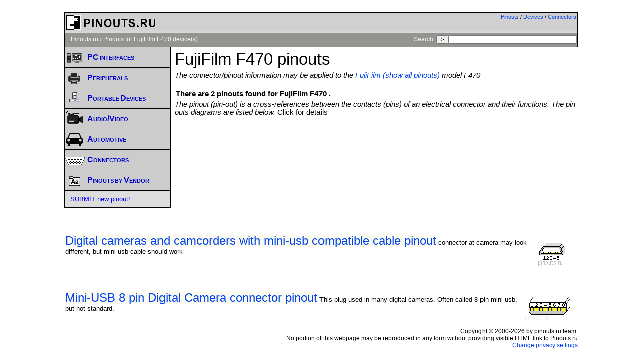

--- FILE ---
content_type: text/html; charset=utf-8
request_url: https://www.google.com/recaptcha/api2/aframe
body_size: 268
content:
<!DOCTYPE HTML><html><head><meta http-equiv="content-type" content="text/html; charset=UTF-8"></head><body><script nonce="FP57MvpA_eVP8jWEp3w-oA">/** Anti-fraud and anti-abuse applications only. See google.com/recaptcha */ try{var clients={'sodar':'https://pagead2.googlesyndication.com/pagead/sodar?'};window.addEventListener("message",function(a){try{if(a.source===window.parent){var b=JSON.parse(a.data);var c=clients[b['id']];if(c){var d=document.createElement('img');d.src=c+b['params']+'&rc='+(localStorage.getItem("rc::a")?sessionStorage.getItem("rc::b"):"");window.document.body.appendChild(d);sessionStorage.setItem("rc::e",parseInt(sessionStorage.getItem("rc::e")||0)+1);localStorage.setItem("rc::h",'1768752943289');}}}catch(b){}});window.parent.postMessage("_grecaptcha_ready", "*");}catch(b){}</script></body></html>